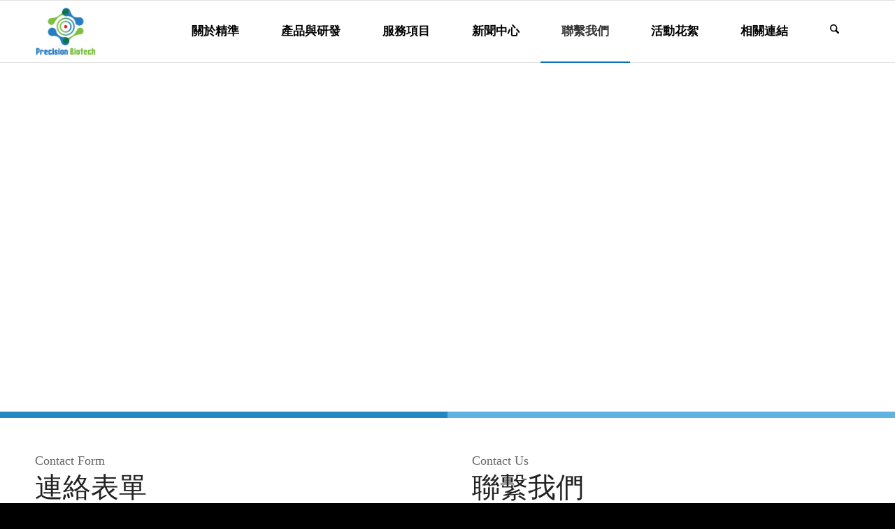

--- FILE ---
content_type: text/html; charset=UTF-8
request_url: https://precisionthera.com/contact/
body_size: 20913
content:
<!DOCTYPE html>
<html dir="ltr" lang="zh-TW"
	prefix="og: https://ogp.me/ns#"  class="html_stretched responsive av-preloader-disabled  html_header_top html_logo_left html_main_nav_header html_menu_right html_slim html_header_sticky html_header_shrinking html_mobile_menu_tablet html_header_searchicon html_content_align_center html_header_unstick_top_disabled html_header_stretch_disabled html_elegant-blog html_av-submenu-hidden html_av-submenu-display-click html_av-overlay-full html_av-submenu-clone html_entry_id_954 av-cookies-no-cookie-consent av-no-preview av-default-lightbox html_text_menu_active av-mobile-menu-switch-default">
<head>
<meta charset="UTF-8" />
<meta name="robots" content="index, follow" />


<!-- mobile setting -->
<meta name="viewport" content="width=device-width, initial-scale=1">

<!-- Scripts/CSS and wp_head hook -->
<title>聯繫我們 | 精準生技股份有限公司</title>
	<style>img:is([sizes="auto" i], [sizes^="auto," i]) { contain-intrinsic-size: 3000px 1500px }</style>
	
		<!-- All in One SEO 4.4.3 - aioseo.com -->
		<meta name="robots" content="max-image-preview:large" />
		<link rel="canonical" href="https://precisionthera.com/contact/" />
		<meta name="generator" content="All in One SEO (AIOSEO) 4.4.3" />
		<meta property="og:locale" content="zh_TW" />
		<meta property="og:site_name" content="精準生技股份有限公司 | 精準科技，迎向晨曦 Tech &amp; Life 癌症免疫治療的創新應用" />
		<meta property="og:type" content="article" />
		<meta property="og:title" content="聯繫我們 | 精準生技股份有限公司" />
		<meta property="og:url" content="https://precisionthera.com/contact/" />
		<meta property="article:published_time" content="2016-07-15T06:19:56+00:00" />
		<meta property="article:modified_time" content="2024-03-21T13:08:57+00:00" />
		<meta name="twitter:card" content="summary_large_image" />
		<meta name="twitter:title" content="聯繫我們 | 精準生技股份有限公司" />
		<script type="application/ld+json" class="aioseo-schema">
			{"@context":"https:\/\/schema.org","@graph":[{"@type":"BreadcrumbList","@id":"https:\/\/precisionthera.com\/contact\/#breadcrumblist","itemListElement":[{"@type":"ListItem","@id":"https:\/\/precisionthera.com\/#listItem","position":1,"item":{"@type":"WebPage","@id":"https:\/\/precisionthera.com\/","name":"\u4e3b\u9801","description":"\u7cbe\u6e96\u79d1\u6280\uff0c\u8fce\u5411\u6668\u66e6 Tech & Life \u764c\u75c7\u514d\u75ab\u6cbb\u7642\u7684\u5275\u65b0\u61c9\u7528","url":"https:\/\/precisionthera.com\/"},"nextItem":"https:\/\/precisionthera.com\/contact\/#listItem"},{"@type":"ListItem","@id":"https:\/\/precisionthera.com\/contact\/#listItem","position":2,"item":{"@type":"WebPage","@id":"https:\/\/precisionthera.com\/contact\/","name":"\u806f\u7e6b\u6211\u5011","url":"https:\/\/precisionthera.com\/contact\/"},"previousItem":"https:\/\/precisionthera.com\/#listItem"}]},{"@type":"Organization","@id":"https:\/\/precisionthera.com\/#organization","name":"\u7cbe\u6e96\u751f\u6280\u80a1\u4efd\u6709\u9650\u516c\u53f8","url":"https:\/\/precisionthera.com\/"},{"@type":"WebPage","@id":"https:\/\/precisionthera.com\/contact\/#webpage","url":"https:\/\/precisionthera.com\/contact\/","name":"\u806f\u7e6b\u6211\u5011 | \u7cbe\u6e96\u751f\u6280\u80a1\u4efd\u6709\u9650\u516c\u53f8","inLanguage":"zh-TW","isPartOf":{"@id":"https:\/\/precisionthera.com\/#website"},"breadcrumb":{"@id":"https:\/\/precisionthera.com\/contact\/#breadcrumblist"},"datePublished":"2016-07-15T06:19:56+08:00","dateModified":"2024-03-21T13:08:57+08:00"},{"@type":"WebSite","@id":"https:\/\/precisionthera.com\/#website","url":"https:\/\/precisionthera.com\/","name":"\u7cbe\u6e96\u751f\u6280\u80a1\u4efd\u6709\u9650\u516c\u53f8","description":"\u7cbe\u6e96\u79d1\u6280\uff0c\u8fce\u5411\u6668\u66e6 Tech & Life \u764c\u75c7\u514d\u75ab\u6cbb\u7642\u7684\u5275\u65b0\u61c9\u7528","inLanguage":"zh-TW","publisher":{"@id":"https:\/\/precisionthera.com\/#organization"}}]}
		</script>
		<!-- All in One SEO -->

<link rel='stylesheet' id='avia-grid-css' href='https://precisionthera.com/wp-content/themes/enfold/css/grid.css?ver=7.1.1' type='text/css' media='all' />
<link rel='stylesheet' id='avia-base-css' href='https://precisionthera.com/wp-content/themes/enfold/css/base.css?ver=7.1.1' type='text/css' media='all' />
<link rel='stylesheet' id='avia-layout-css' href='https://precisionthera.com/wp-content/themes/enfold/css/layout.css?ver=7.1.1' type='text/css' media='all' />
<link rel='stylesheet' id='avia-module-blog-css' href='https://precisionthera.com/wp-content/themes/enfold/config-templatebuilder/avia-shortcodes/blog/blog.css?ver=7.1.1' type='text/css' media='all' />
<link rel='stylesheet' id='avia-module-postslider-css' href='https://precisionthera.com/wp-content/themes/enfold/config-templatebuilder/avia-shortcodes/postslider/postslider.css?ver=7.1.1' type='text/css' media='all' />
<link rel='stylesheet' id='avia-module-button-css' href='https://precisionthera.com/wp-content/themes/enfold/config-templatebuilder/avia-shortcodes/buttons/buttons.css?ver=7.1.1' type='text/css' media='all' />
<link rel='stylesheet' id='avia-module-comments-css' href='https://precisionthera.com/wp-content/themes/enfold/config-templatebuilder/avia-shortcodes/comments/comments.css?ver=7.1.1' type='text/css' media='all' />
<link rel='stylesheet' id='avia-module-contact-css' href='https://precisionthera.com/wp-content/themes/enfold/config-templatebuilder/avia-shortcodes/contact/contact.css?ver=7.1.1' type='text/css' media='all' />
<link rel='stylesheet' id='avia-module-slideshow-css' href='https://precisionthera.com/wp-content/themes/enfold/config-templatebuilder/avia-shortcodes/slideshow/slideshow.css?ver=7.1.1' type='text/css' media='all' />
<link rel='stylesheet' id='avia-module-gallery-css' href='https://precisionthera.com/wp-content/themes/enfold/config-templatebuilder/avia-shortcodes/gallery/gallery.css?ver=7.1.1' type='text/css' media='all' />
<link rel='stylesheet' id='avia-module-maps-css' href='https://precisionthera.com/wp-content/themes/enfold/config-templatebuilder/avia-shortcodes/google_maps/google_maps.css?ver=7.1.1' type='text/css' media='all' />
<link rel='stylesheet' id='avia-module-gridrow-css' href='https://precisionthera.com/wp-content/themes/enfold/config-templatebuilder/avia-shortcodes/grid_row/grid_row.css?ver=7.1.1' type='text/css' media='all' />
<link rel='stylesheet' id='avia-module-heading-css' href='https://precisionthera.com/wp-content/themes/enfold/config-templatebuilder/avia-shortcodes/heading/heading.css?ver=7.1.1' type='text/css' media='all' />
<link rel='stylesheet' id='avia-module-rotator-css' href='https://precisionthera.com/wp-content/themes/enfold/config-templatebuilder/avia-shortcodes/headline_rotator/headline_rotator.css?ver=7.1.1' type='text/css' media='all' />
<link rel='stylesheet' id='avia-module-hr-css' href='https://precisionthera.com/wp-content/themes/enfold/config-templatebuilder/avia-shortcodes/hr/hr.css?ver=7.1.1' type='text/css' media='all' />
<link rel='stylesheet' id='avia-module-icon-css' href='https://precisionthera.com/wp-content/themes/enfold/config-templatebuilder/avia-shortcodes/icon/icon.css?ver=7.1.1' type='text/css' media='all' />
<link rel='stylesheet' id='avia-module-icongrid-css' href='https://precisionthera.com/wp-content/themes/enfold/config-templatebuilder/avia-shortcodes/icongrid/icongrid.css?ver=7.1.1' type='text/css' media='all' />
<link rel='stylesheet' id='avia-module-iconlist-css' href='https://precisionthera.com/wp-content/themes/enfold/config-templatebuilder/avia-shortcodes/iconlist/iconlist.css?ver=7.1.1' type='text/css' media='all' />
<link rel='stylesheet' id='avia-module-image-css' href='https://precisionthera.com/wp-content/themes/enfold/config-templatebuilder/avia-shortcodes/image/image.css?ver=7.1.1' type='text/css' media='all' />
<link rel='stylesheet' id='avia-module-hotspot-css' href='https://precisionthera.com/wp-content/themes/enfold/config-templatebuilder/avia-shortcodes/image_hotspots/image_hotspots.css?ver=7.1.1' type='text/css' media='all' />
<link rel='stylesheet' id='avia-module-slideshow-contentpartner-css' href='https://precisionthera.com/wp-content/themes/enfold/config-templatebuilder/avia-shortcodes/contentslider/contentslider.css?ver=7.1.1' type='text/css' media='all' />
<link rel='stylesheet' id='avia-module-magazine-css' href='https://precisionthera.com/wp-content/themes/enfold/config-templatebuilder/avia-shortcodes/magazine/magazine.css?ver=7.1.1' type='text/css' media='all' />
<link rel='stylesheet' id='avia-module-masonry-css' href='https://precisionthera.com/wp-content/themes/enfold/config-templatebuilder/avia-shortcodes/masonry_entries/masonry_entries.css?ver=7.1.1' type='text/css' media='all' />
<link rel='stylesheet' id='avia-siteloader-css' href='https://precisionthera.com/wp-content/themes/enfold/css/avia-snippet-site-preloader.css?ver=7.1.1' type='text/css' media='all' />
<link rel='stylesheet' id='avia-module-menu-css' href='https://precisionthera.com/wp-content/themes/enfold/config-templatebuilder/avia-shortcodes/menu/menu.css?ver=7.1.1' type='text/css' media='all' />
<link rel='stylesheet' id='avia-module-numbers-css' href='https://precisionthera.com/wp-content/themes/enfold/config-templatebuilder/avia-shortcodes/numbers/numbers.css?ver=7.1.1' type='text/css' media='all' />
<link rel='stylesheet' id='avia-module-slideshow-fullsize-css' href='https://precisionthera.com/wp-content/themes/enfold/config-templatebuilder/avia-shortcodes/slideshow_fullsize/slideshow_fullsize.css?ver=7.1.1' type='text/css' media='all' />
<link rel='stylesheet' id='avia-module-social-css' href='https://precisionthera.com/wp-content/themes/enfold/config-templatebuilder/avia-shortcodes/social_share/social_share.css?ver=7.1.1' type='text/css' media='all' />
<link rel='stylesheet' id='avia-module-tabs-css' href='https://precisionthera.com/wp-content/themes/enfold/config-templatebuilder/avia-shortcodes/tabs/tabs.css?ver=7.1.1' type='text/css' media='all' />
<link rel='stylesheet' id='avia-module-toggles-css' href='https://precisionthera.com/wp-content/themes/enfold/config-templatebuilder/avia-shortcodes/toggles/toggles.css?ver=7.1.1' type='text/css' media='all' />
<link rel='stylesheet' id='avia-module-video-css' href='https://precisionthera.com/wp-content/themes/enfold/config-templatebuilder/avia-shortcodes/video/video.css?ver=7.1.1' type='text/css' media='all' />
<link rel='stylesheet' id='wp-block-library-css' href='https://precisionthera.com/wp-includes/css/dist/block-library/style.min.css?ver=6.7.4' type='text/css' media='all' />
<style id='global-styles-inline-css' type='text/css'>
:root{--wp--preset--aspect-ratio--square: 1;--wp--preset--aspect-ratio--4-3: 4/3;--wp--preset--aspect-ratio--3-4: 3/4;--wp--preset--aspect-ratio--3-2: 3/2;--wp--preset--aspect-ratio--2-3: 2/3;--wp--preset--aspect-ratio--16-9: 16/9;--wp--preset--aspect-ratio--9-16: 9/16;--wp--preset--color--black: #000000;--wp--preset--color--cyan-bluish-gray: #abb8c3;--wp--preset--color--white: #ffffff;--wp--preset--color--pale-pink: #f78da7;--wp--preset--color--vivid-red: #cf2e2e;--wp--preset--color--luminous-vivid-orange: #ff6900;--wp--preset--color--luminous-vivid-amber: #fcb900;--wp--preset--color--light-green-cyan: #7bdcb5;--wp--preset--color--vivid-green-cyan: #00d084;--wp--preset--color--pale-cyan-blue: #8ed1fc;--wp--preset--color--vivid-cyan-blue: #0693e3;--wp--preset--color--vivid-purple: #9b51e0;--wp--preset--color--metallic-red: #b02b2c;--wp--preset--color--maximum-yellow-red: #edae44;--wp--preset--color--yellow-sun: #eeee22;--wp--preset--color--palm-leaf: #83a846;--wp--preset--color--aero: #7bb0e7;--wp--preset--color--old-lavender: #745f7e;--wp--preset--color--steel-teal: #5f8789;--wp--preset--color--raspberry-pink: #d65799;--wp--preset--color--medium-turquoise: #4ecac2;--wp--preset--gradient--vivid-cyan-blue-to-vivid-purple: linear-gradient(135deg,rgba(6,147,227,1) 0%,rgb(155,81,224) 100%);--wp--preset--gradient--light-green-cyan-to-vivid-green-cyan: linear-gradient(135deg,rgb(122,220,180) 0%,rgb(0,208,130) 100%);--wp--preset--gradient--luminous-vivid-amber-to-luminous-vivid-orange: linear-gradient(135deg,rgba(252,185,0,1) 0%,rgba(255,105,0,1) 100%);--wp--preset--gradient--luminous-vivid-orange-to-vivid-red: linear-gradient(135deg,rgba(255,105,0,1) 0%,rgb(207,46,46) 100%);--wp--preset--gradient--very-light-gray-to-cyan-bluish-gray: linear-gradient(135deg,rgb(238,238,238) 0%,rgb(169,184,195) 100%);--wp--preset--gradient--cool-to-warm-spectrum: linear-gradient(135deg,rgb(74,234,220) 0%,rgb(151,120,209) 20%,rgb(207,42,186) 40%,rgb(238,44,130) 60%,rgb(251,105,98) 80%,rgb(254,248,76) 100%);--wp--preset--gradient--blush-light-purple: linear-gradient(135deg,rgb(255,206,236) 0%,rgb(152,150,240) 100%);--wp--preset--gradient--blush-bordeaux: linear-gradient(135deg,rgb(254,205,165) 0%,rgb(254,45,45) 50%,rgb(107,0,62) 100%);--wp--preset--gradient--luminous-dusk: linear-gradient(135deg,rgb(255,203,112) 0%,rgb(199,81,192) 50%,rgb(65,88,208) 100%);--wp--preset--gradient--pale-ocean: linear-gradient(135deg,rgb(255,245,203) 0%,rgb(182,227,212) 50%,rgb(51,167,181) 100%);--wp--preset--gradient--electric-grass: linear-gradient(135deg,rgb(202,248,128) 0%,rgb(113,206,126) 100%);--wp--preset--gradient--midnight: linear-gradient(135deg,rgb(2,3,129) 0%,rgb(40,116,252) 100%);--wp--preset--font-size--small: 1rem;--wp--preset--font-size--medium: 1.125rem;--wp--preset--font-size--large: 1.75rem;--wp--preset--font-size--x-large: clamp(1.75rem, 3vw, 2.25rem);--wp--preset--spacing--20: 0.44rem;--wp--preset--spacing--30: 0.67rem;--wp--preset--spacing--40: 1rem;--wp--preset--spacing--50: 1.5rem;--wp--preset--spacing--60: 2.25rem;--wp--preset--spacing--70: 3.38rem;--wp--preset--spacing--80: 5.06rem;--wp--preset--shadow--natural: 6px 6px 9px rgba(0, 0, 0, 0.2);--wp--preset--shadow--deep: 12px 12px 50px rgba(0, 0, 0, 0.4);--wp--preset--shadow--sharp: 6px 6px 0px rgba(0, 0, 0, 0.2);--wp--preset--shadow--outlined: 6px 6px 0px -3px rgba(255, 255, 255, 1), 6px 6px rgba(0, 0, 0, 1);--wp--preset--shadow--crisp: 6px 6px 0px rgba(0, 0, 0, 1);}:root { --wp--style--global--content-size: 800px;--wp--style--global--wide-size: 1130px; }:where(body) { margin: 0; }.wp-site-blocks > .alignleft { float: left; margin-right: 2em; }.wp-site-blocks > .alignright { float: right; margin-left: 2em; }.wp-site-blocks > .aligncenter { justify-content: center; margin-left: auto; margin-right: auto; }:where(.is-layout-flex){gap: 0.5em;}:where(.is-layout-grid){gap: 0.5em;}.is-layout-flow > .alignleft{float: left;margin-inline-start: 0;margin-inline-end: 2em;}.is-layout-flow > .alignright{float: right;margin-inline-start: 2em;margin-inline-end: 0;}.is-layout-flow > .aligncenter{margin-left: auto !important;margin-right: auto !important;}.is-layout-constrained > .alignleft{float: left;margin-inline-start: 0;margin-inline-end: 2em;}.is-layout-constrained > .alignright{float: right;margin-inline-start: 2em;margin-inline-end: 0;}.is-layout-constrained > .aligncenter{margin-left: auto !important;margin-right: auto !important;}.is-layout-constrained > :where(:not(.alignleft):not(.alignright):not(.alignfull)){max-width: var(--wp--style--global--content-size);margin-left: auto !important;margin-right: auto !important;}.is-layout-constrained > .alignwide{max-width: var(--wp--style--global--wide-size);}body .is-layout-flex{display: flex;}.is-layout-flex{flex-wrap: wrap;align-items: center;}.is-layout-flex > :is(*, div){margin: 0;}body .is-layout-grid{display: grid;}.is-layout-grid > :is(*, div){margin: 0;}body{padding-top: 0px;padding-right: 0px;padding-bottom: 0px;padding-left: 0px;}a:where(:not(.wp-element-button)){text-decoration: underline;}:root :where(.wp-element-button, .wp-block-button__link){background-color: #32373c;border-width: 0;color: #fff;font-family: inherit;font-size: inherit;line-height: inherit;padding: calc(0.667em + 2px) calc(1.333em + 2px);text-decoration: none;}.has-black-color{color: var(--wp--preset--color--black) !important;}.has-cyan-bluish-gray-color{color: var(--wp--preset--color--cyan-bluish-gray) !important;}.has-white-color{color: var(--wp--preset--color--white) !important;}.has-pale-pink-color{color: var(--wp--preset--color--pale-pink) !important;}.has-vivid-red-color{color: var(--wp--preset--color--vivid-red) !important;}.has-luminous-vivid-orange-color{color: var(--wp--preset--color--luminous-vivid-orange) !important;}.has-luminous-vivid-amber-color{color: var(--wp--preset--color--luminous-vivid-amber) !important;}.has-light-green-cyan-color{color: var(--wp--preset--color--light-green-cyan) !important;}.has-vivid-green-cyan-color{color: var(--wp--preset--color--vivid-green-cyan) !important;}.has-pale-cyan-blue-color{color: var(--wp--preset--color--pale-cyan-blue) !important;}.has-vivid-cyan-blue-color{color: var(--wp--preset--color--vivid-cyan-blue) !important;}.has-vivid-purple-color{color: var(--wp--preset--color--vivid-purple) !important;}.has-metallic-red-color{color: var(--wp--preset--color--metallic-red) !important;}.has-maximum-yellow-red-color{color: var(--wp--preset--color--maximum-yellow-red) !important;}.has-yellow-sun-color{color: var(--wp--preset--color--yellow-sun) !important;}.has-palm-leaf-color{color: var(--wp--preset--color--palm-leaf) !important;}.has-aero-color{color: var(--wp--preset--color--aero) !important;}.has-old-lavender-color{color: var(--wp--preset--color--old-lavender) !important;}.has-steel-teal-color{color: var(--wp--preset--color--steel-teal) !important;}.has-raspberry-pink-color{color: var(--wp--preset--color--raspberry-pink) !important;}.has-medium-turquoise-color{color: var(--wp--preset--color--medium-turquoise) !important;}.has-black-background-color{background-color: var(--wp--preset--color--black) !important;}.has-cyan-bluish-gray-background-color{background-color: var(--wp--preset--color--cyan-bluish-gray) !important;}.has-white-background-color{background-color: var(--wp--preset--color--white) !important;}.has-pale-pink-background-color{background-color: var(--wp--preset--color--pale-pink) !important;}.has-vivid-red-background-color{background-color: var(--wp--preset--color--vivid-red) !important;}.has-luminous-vivid-orange-background-color{background-color: var(--wp--preset--color--luminous-vivid-orange) !important;}.has-luminous-vivid-amber-background-color{background-color: var(--wp--preset--color--luminous-vivid-amber) !important;}.has-light-green-cyan-background-color{background-color: var(--wp--preset--color--light-green-cyan) !important;}.has-vivid-green-cyan-background-color{background-color: var(--wp--preset--color--vivid-green-cyan) !important;}.has-pale-cyan-blue-background-color{background-color: var(--wp--preset--color--pale-cyan-blue) !important;}.has-vivid-cyan-blue-background-color{background-color: var(--wp--preset--color--vivid-cyan-blue) !important;}.has-vivid-purple-background-color{background-color: var(--wp--preset--color--vivid-purple) !important;}.has-metallic-red-background-color{background-color: var(--wp--preset--color--metallic-red) !important;}.has-maximum-yellow-red-background-color{background-color: var(--wp--preset--color--maximum-yellow-red) !important;}.has-yellow-sun-background-color{background-color: var(--wp--preset--color--yellow-sun) !important;}.has-palm-leaf-background-color{background-color: var(--wp--preset--color--palm-leaf) !important;}.has-aero-background-color{background-color: var(--wp--preset--color--aero) !important;}.has-old-lavender-background-color{background-color: var(--wp--preset--color--old-lavender) !important;}.has-steel-teal-background-color{background-color: var(--wp--preset--color--steel-teal) !important;}.has-raspberry-pink-background-color{background-color: var(--wp--preset--color--raspberry-pink) !important;}.has-medium-turquoise-background-color{background-color: var(--wp--preset--color--medium-turquoise) !important;}.has-black-border-color{border-color: var(--wp--preset--color--black) !important;}.has-cyan-bluish-gray-border-color{border-color: var(--wp--preset--color--cyan-bluish-gray) !important;}.has-white-border-color{border-color: var(--wp--preset--color--white) !important;}.has-pale-pink-border-color{border-color: var(--wp--preset--color--pale-pink) !important;}.has-vivid-red-border-color{border-color: var(--wp--preset--color--vivid-red) !important;}.has-luminous-vivid-orange-border-color{border-color: var(--wp--preset--color--luminous-vivid-orange) !important;}.has-luminous-vivid-amber-border-color{border-color: var(--wp--preset--color--luminous-vivid-amber) !important;}.has-light-green-cyan-border-color{border-color: var(--wp--preset--color--light-green-cyan) !important;}.has-vivid-green-cyan-border-color{border-color: var(--wp--preset--color--vivid-green-cyan) !important;}.has-pale-cyan-blue-border-color{border-color: var(--wp--preset--color--pale-cyan-blue) !important;}.has-vivid-cyan-blue-border-color{border-color: var(--wp--preset--color--vivid-cyan-blue) !important;}.has-vivid-purple-border-color{border-color: var(--wp--preset--color--vivid-purple) !important;}.has-metallic-red-border-color{border-color: var(--wp--preset--color--metallic-red) !important;}.has-maximum-yellow-red-border-color{border-color: var(--wp--preset--color--maximum-yellow-red) !important;}.has-yellow-sun-border-color{border-color: var(--wp--preset--color--yellow-sun) !important;}.has-palm-leaf-border-color{border-color: var(--wp--preset--color--palm-leaf) !important;}.has-aero-border-color{border-color: var(--wp--preset--color--aero) !important;}.has-old-lavender-border-color{border-color: var(--wp--preset--color--old-lavender) !important;}.has-steel-teal-border-color{border-color: var(--wp--preset--color--steel-teal) !important;}.has-raspberry-pink-border-color{border-color: var(--wp--preset--color--raspberry-pink) !important;}.has-medium-turquoise-border-color{border-color: var(--wp--preset--color--medium-turquoise) !important;}.has-vivid-cyan-blue-to-vivid-purple-gradient-background{background: var(--wp--preset--gradient--vivid-cyan-blue-to-vivid-purple) !important;}.has-light-green-cyan-to-vivid-green-cyan-gradient-background{background: var(--wp--preset--gradient--light-green-cyan-to-vivid-green-cyan) !important;}.has-luminous-vivid-amber-to-luminous-vivid-orange-gradient-background{background: var(--wp--preset--gradient--luminous-vivid-amber-to-luminous-vivid-orange) !important;}.has-luminous-vivid-orange-to-vivid-red-gradient-background{background: var(--wp--preset--gradient--luminous-vivid-orange-to-vivid-red) !important;}.has-very-light-gray-to-cyan-bluish-gray-gradient-background{background: var(--wp--preset--gradient--very-light-gray-to-cyan-bluish-gray) !important;}.has-cool-to-warm-spectrum-gradient-background{background: var(--wp--preset--gradient--cool-to-warm-spectrum) !important;}.has-blush-light-purple-gradient-background{background: var(--wp--preset--gradient--blush-light-purple) !important;}.has-blush-bordeaux-gradient-background{background: var(--wp--preset--gradient--blush-bordeaux) !important;}.has-luminous-dusk-gradient-background{background: var(--wp--preset--gradient--luminous-dusk) !important;}.has-pale-ocean-gradient-background{background: var(--wp--preset--gradient--pale-ocean) !important;}.has-electric-grass-gradient-background{background: var(--wp--preset--gradient--electric-grass) !important;}.has-midnight-gradient-background{background: var(--wp--preset--gradient--midnight) !important;}.has-small-font-size{font-size: var(--wp--preset--font-size--small) !important;}.has-medium-font-size{font-size: var(--wp--preset--font-size--medium) !important;}.has-large-font-size{font-size: var(--wp--preset--font-size--large) !important;}.has-x-large-font-size{font-size: var(--wp--preset--font-size--x-large) !important;}
:where(.wp-block-post-template.is-layout-flex){gap: 1.25em;}:where(.wp-block-post-template.is-layout-grid){gap: 1.25em;}
:where(.wp-block-columns.is-layout-flex){gap: 2em;}:where(.wp-block-columns.is-layout-grid){gap: 2em;}
:root :where(.wp-block-pullquote){font-size: 1.5em;line-height: 1.6;}
</style>
<link rel='stylesheet' id='contact-form-7-css' href='https://precisionthera.com/wp-content/plugins/contact-form-7/includes/css/styles.css?ver=5.8' type='text/css' media='all' />
<link rel='stylesheet' id='image-sizes-css' href='https://precisionthera.com/wp-content/plugins/image-sizes/assets/css/front.min.css?ver=4.0.5' type='text/css' media='all' />
<link rel='stylesheet' id='avia-scs-css' href='https://precisionthera.com/wp-content/themes/enfold/css/shortcodes.css?ver=7.1.1' type='text/css' media='all' />
<link rel='stylesheet' id='avia-fold-unfold-css' href='https://precisionthera.com/wp-content/themes/enfold/css/avia-snippet-fold-unfold.css?ver=7.1.1' type='text/css' media='all' />
<link rel='stylesheet' id='avia-popup-css-css' href='https://precisionthera.com/wp-content/themes/enfold/js/aviapopup/magnific-popup.min.css?ver=7.1.1' type='text/css' media='screen' />
<link rel='stylesheet' id='avia-lightbox-css' href='https://precisionthera.com/wp-content/themes/enfold/css/avia-snippet-lightbox.css?ver=7.1.1' type='text/css' media='screen' />
<link rel='stylesheet' id='avia-dynamic-css' href='https://precisionthera.com/wp-content/uploads/dynamic_avia/enfold.css?ver=68dc37d611fec' type='text/css' media='all' />
<link rel='stylesheet' id='avia-custom-css' href='https://precisionthera.com/wp-content/themes/enfold/css/custom.css?ver=7.1.1' type='text/css' media='all' />
<link rel='stylesheet' id='avia-single-post-954-css' href='https://precisionthera.com/wp-content/uploads/dynamic_avia/avia_posts_css/post-954.css?ver=ver-1759264360' type='text/css' media='all' />
<script type="text/javascript" src="https://precisionthera.com/wp-content/themes/enfold/js/avia-js.js?ver=7.1.1" id="avia-js-js"></script>
<script type="text/javascript" src="https://precisionthera.com/wp-content/themes/enfold/js/avia-compat.js?ver=7.1.1" id="avia-compat-js"></script>
<link rel="https://api.w.org/" href="https://precisionthera.com/wp-json/" /><link rel="alternate" title="JSON" type="application/json" href="https://precisionthera.com/wp-json/wp/v2/pages/954" /><meta name="generator" content="WordPress 6.7.4" />
<link rel='shortlink' href='https://precisionthera.com/?p=954' />
<link rel="alternate" title="oEmbed (JSON)" type="application/json+oembed" href="https://precisionthera.com/wp-json/oembed/1.0/embed?url=https%3A%2F%2Fprecisionthera.com%2Fcontact%2F" />
<link rel="alternate" title="oEmbed (XML)" type="text/xml+oembed" href="https://precisionthera.com/wp-json/oembed/1.0/embed?url=https%3A%2F%2Fprecisionthera.com%2Fcontact%2F&#038;format=xml" />
<script type="text/javascript">
<!--
/******************************************************************************
***   COPY PROTECTED BY http://chetangole.com/blog/wp-copyprotect/   version 3.1.0 ****
******************************************************************************/
var message="本站禁止拷貝";
function clickIE4(){
if (event.button==2){
alert(message);
return false;
}
}

function clickNS4(e){
if (document.layers||document.getElementById&&!document.all){
if (e.which==2||e.which==3){
alert(message);
return false;
}
}
}

if (document.layers){
document.captureEvents(Event.MOUSEDOWN);
document.onmousedown=clickNS4;
}
else if (document.all&&!document.getElementById){
document.onmousedown=clickIE4;
}
document.oncontextmenu=new Function("alert(message);return false")
// --> 
</script>

<script type="text/javascript">
/******************************************************************************
***   COPY PROTECTED BY http://chetangole.com/blog/wp-copyprotect/   version 3.1.0 ****
******************************************************************************/
function disableSelection(target){
if (typeof target.onselectstart!="undefined") //For IE 
	target.onselectstart=function(){return false}
else if (typeof target.style.MozUserSelect!="undefined") //For Firefox
	target.style.MozUserSelect="none"
else //All other route (For Opera)
	target.onmousedown=function(){return false}
target.style.cursor = "default"
}
</script>

<link rel="icon" href="/wp-content/uploads/2018/08/1534999754-483aaee3b0208a3146e962d92b8b8f4d.png" type="image/png">
<!--[if lt IE 9]><script src="https://precisionthera.com/wp-content/themes/enfold/js/html5shiv.js"></script><![endif]--><link rel="profile" href="https://gmpg.org/xfn/11" />
<link rel="alternate" type="application/rss+xml" title="精準生技股份有限公司 RSS2 Feed" href="https://precisionthera.com/feed/" />
<link rel="pingback" href="https://precisionthera.com/xmlrpc.php" />
<style type="text/css">
		@font-face {font-family: 'entypo-fontello-enfold'; font-weight: normal; font-style: normal; font-display: auto;
		src: url('https://precisionthera.com/wp-content/themes/enfold/config-templatebuilder/avia-template-builder/assets/fonts/entypo-fontello-enfold/entypo-fontello-enfold.woff2') format('woff2'),
		url('https://precisionthera.com/wp-content/themes/enfold/config-templatebuilder/avia-template-builder/assets/fonts/entypo-fontello-enfold/entypo-fontello-enfold.woff') format('woff'),
		url('https://precisionthera.com/wp-content/themes/enfold/config-templatebuilder/avia-template-builder/assets/fonts/entypo-fontello-enfold/entypo-fontello-enfold.ttf') format('truetype'),
		url('https://precisionthera.com/wp-content/themes/enfold/config-templatebuilder/avia-template-builder/assets/fonts/entypo-fontello-enfold/entypo-fontello-enfold.svg#entypo-fontello-enfold') format('svg'),
		url('https://precisionthera.com/wp-content/themes/enfold/config-templatebuilder/avia-template-builder/assets/fonts/entypo-fontello-enfold/entypo-fontello-enfold.eot'),
		url('https://precisionthera.com/wp-content/themes/enfold/config-templatebuilder/avia-template-builder/assets/fonts/entypo-fontello-enfold/entypo-fontello-enfold.eot?#iefix') format('embedded-opentype');
		}

		#top .avia-font-entypo-fontello-enfold, body .avia-font-entypo-fontello-enfold, html body [data-av_iconfont='entypo-fontello-enfold']:before{ font-family: 'entypo-fontello-enfold'; }
		
		@font-face {font-family: 'entypo-fontello'; font-weight: normal; font-style: normal; font-display: auto;
		src: url('https://precisionthera.com/wp-content/themes/enfold/config-templatebuilder/avia-template-builder/assets/fonts/entypo-fontello/entypo-fontello.woff2') format('woff2'),
		url('https://precisionthera.com/wp-content/themes/enfold/config-templatebuilder/avia-template-builder/assets/fonts/entypo-fontello/entypo-fontello.woff') format('woff'),
		url('https://precisionthera.com/wp-content/themes/enfold/config-templatebuilder/avia-template-builder/assets/fonts/entypo-fontello/entypo-fontello.ttf') format('truetype'),
		url('https://precisionthera.com/wp-content/themes/enfold/config-templatebuilder/avia-template-builder/assets/fonts/entypo-fontello/entypo-fontello.svg#entypo-fontello') format('svg'),
		url('https://precisionthera.com/wp-content/themes/enfold/config-templatebuilder/avia-template-builder/assets/fonts/entypo-fontello/entypo-fontello.eot'),
		url('https://precisionthera.com/wp-content/themes/enfold/config-templatebuilder/avia-template-builder/assets/fonts/entypo-fontello/entypo-fontello.eot?#iefix') format('embedded-opentype');
		}

		#top .avia-font-entypo-fontello, body .avia-font-entypo-fontello, html body [data-av_iconfont='entypo-fontello']:before{ font-family: 'entypo-fontello'; }
		</style>

<!--
Debugging Info for Theme support: 

Theme: Enfold
Version: 7.1.1
Installed: enfold
AviaFramework Version: 5.6
AviaBuilder Version: 6.0
aviaElementManager Version: 1.0.1
ML:512-PU:32-PLA:23
WP:6.7.4
Compress: CSS:disabled - JS:disabled
Updates: enabled - deprecated Envato API - register Envato Token
PLAu:20
-->
</head>

<body id="top" class="page-template-default page page-id-954 stretched rtl_columns av-curtain-numeric open_sans  post-type-page" itemscope="itemscope" itemtype="https://schema.org/WebPage" >

	
	<div id='wrap_all'>

	
<header id='header' class='all_colors header_color light_bg_color  av_header_top av_logo_left av_main_nav_header av_menu_right av_slim av_header_sticky av_header_shrinking av_header_stretch_disabled av_mobile_menu_tablet av_header_searchicon av_header_unstick_top_disabled av_bottom_nav_disabled  av_header_border_disabled' aria-label="Header" data-av_shrink_factor='50' role="banner" itemscope="itemscope" itemtype="https://schema.org/WPHeader" >

		<div  id='header_main' class='container_wrap container_wrap_logo'>

        <div class='container av-logo-container'><div class='inner-container'><span class='logo avia-standard-logo'><a href='https://precisionthera.com/' class='' aria-label='精準生技股份有限公司' ><img src="/wp-content/uploads/2018/05/Precision_LOGO.png" height="100" width="300" alt='精準生技股份有限公司' title='' /></a></span><nav class='main_menu' data-selectname='Select a page'  role="navigation" itemscope="itemscope" itemtype="https://schema.org/SiteNavigationElement" ><div class="avia-menu av-main-nav-wrap"><ul role="menu" class="menu av-main-nav" id="avia-menu"><li role="menuitem" id="menu-item-1816" class="menu-item menu-item-type-post_type menu-item-object-page menu-item-has-children menu-item-top-level menu-item-top-level-1"><a href="https://precisionthera.com/home/aboutus/" itemprop="url" tabindex="0"><span class="avia-bullet"></span><span class="avia-menu-text">關於精準</span><span class="avia-menu-fx"><span class="avia-arrow-wrap"><span class="avia-arrow"></span></span></span></a>


<ul class="sub-menu">
	<li role="menuitem" id="menu-item-1810" class="menu-item menu-item-type-post_type menu-item-object-page"><a href="https://precisionthera.com/home/aboutus/info/" itemprop="url" tabindex="0"><span class="avia-bullet"></span><span class="avia-menu-text">公司簡介</span></a></li>
	<li role="menuitem" id="menu-item-2301" class="menu-item menu-item-type-post_type menu-item-object-page"><a href="https://precisionthera.com/home/aboutus/%e7%b6%93%e7%87%9f%e5%9c%98%e9%9a%8a/" itemprop="url" tabindex="0"><span class="avia-bullet"></span><span class="avia-menu-text">經營團隊</span></a></li>
	<li role="menuitem" id="menu-item-8127" class="menu-item menu-item-type-post_type menu-item-object-page"><a href="https://precisionthera.com/home/aboutus/%e9%87%8c%e7%a8%8b%e7%a2%91/" itemprop="url" tabindex="0"><span class="avia-bullet"></span><span class="avia-menu-text">里程碑</span></a></li>
	<li role="menuitem" id="menu-item-1811" class="menu-item menu-item-type-post_type menu-item-object-page"><a href="https://precisionthera.com/home/aboutus/team/" itemprop="url" tabindex="0"><span class="avia-bullet"></span><span class="avia-menu-text">組織結構</span></a></li>
	<li role="menuitem" id="menu-item-2338" class="menu-item menu-item-type-post_type menu-item-object-page"><a href="https://precisionthera.com/home/aboutus/%e9%a1%a7%e5%95%8f%e7%be%a4/" itemprop="url" tabindex="0"><span class="avia-bullet"></span><span class="avia-menu-text">顧問群</span></a></li>
	<li role="menuitem" id="menu-item-1817" class="menu-item menu-item-type-post_type menu-item-object-page"><a href="https://precisionthera.com/home/aboutus/careers/" itemprop="url" tabindex="0"><span class="avia-bullet"></span><span class="avia-menu-text">加入我們</span></a></li>
</ul>
</li>
<li role="menuitem" id="menu-item-1815" class="menu-item menu-item-type-post_type menu-item-object-page menu-item-has-children menu-item-top-level menu-item-top-level-2"><a href="https://precisionthera.com/departments/" itemprop="url" tabindex="0"><span class="avia-bullet"></span><span class="avia-menu-text">產品與研發</span><span class="avia-menu-fx"><span class="avia-arrow-wrap"><span class="avia-arrow"></span></span></span></a>


<ul class="sub-menu">
	<li role="menuitem" id="menu-item-1824" class="menu-item menu-item-type-post_type menu-item-object-page"><a href="https://precisionthera.com/departments/%e5%85%8d%e7%96%ab%e7%b4%b0%e8%83%9e%e8%a3%bd%e5%8a%91%e8%87%a8%e5%ba%8a%e9%96%8b%e7%99%bc/" itemprop="url" tabindex="0"><span class="avia-bullet"></span><span class="avia-menu-text">免疫細胞製劑臨床開發</span></a></li>
	<li role="menuitem" id="menu-item-1823" class="menu-item menu-item-type-post_type menu-item-object-page"><a href="https://precisionthera.com/departments/%e5%85%8d%e7%96%ab%e7%b4%b0%e8%83%9e%e8%a3%bd%e5%8a%91/" itemprop="url" tabindex="0"><span class="avia-bullet"></span><span class="avia-menu-text">免疫細胞製劑</span></a></li>
	<li role="menuitem" id="menu-item-1826" class="menu-item menu-item-type-post_type menu-item-object-page"><a href="https://precisionthera.com/departments/%e8%87%a8%e5%ba%8a%e8%a9%a6%e9%a9%97/" itemprop="url" tabindex="0"><span class="avia-bullet"></span><span class="avia-menu-text">臨床試驗</span></a></li>
	<li role="menuitem" id="menu-item-1822" class="menu-item menu-item-type-post_type menu-item-object-page"><a href="https://precisionthera.com/departments/%e7%a0%94%e7%99%bc%e9%80%b2%e5%b1%95/" itemprop="url" tabindex="0"><span class="avia-bullet"></span><span class="avia-menu-text">研發進展</span></a></li>
	<li role="menuitem" id="menu-item-1825" class="menu-item menu-item-type-post_type menu-item-object-page"><a href="https://precisionthera.com/departments/%e5%85%b6%e4%bb%96%e6%87%89%e7%94%a8/" itemprop="url" tabindex="0"><span class="avia-bullet"></span><span class="avia-menu-text">其他應用</span></a></li>
	<li role="menuitem" id="menu-item-5268" class="menu-item menu-item-type-post_type menu-item-object-page"><a href="https://precisionthera.com/departments/%e4%ba%ba%e9%ab%94%e8%a9%a6%e9%a9%97%e6%8b%9b%e5%8b%9f/" itemprop="url" tabindex="0"><span class="avia-bullet"></span><span class="avia-menu-text">人體試驗招募</span></a></li>
</ul>
</li>
<li role="menuitem" id="menu-item-1813" class="menu-item menu-item-type-post_type menu-item-object-page menu-item-has-children menu-item-top-level menu-item-top-level-3"><a href="https://precisionthera.com/services/" itemprop="url" tabindex="0"><span class="avia-bullet"></span><span class="avia-menu-text">服務項目</span><span class="avia-menu-fx"><span class="avia-arrow-wrap"><span class="avia-arrow"></span></span></span></a>


<ul class="sub-menu">
	<li role="menuitem" id="menu-item-1818" class="menu-item menu-item-type-post_type menu-item-object-page"><a href="https://precisionthera.com/services/%e5%85%8d%e7%96%ab%e7%b4%b0%e8%83%9e%e8%a3%bd%e5%8a%91%e7%94%a2%e5%93%81/" itemprop="url" tabindex="0"><span class="avia-bullet"></span><span class="avia-menu-text">CIK特管法執行及服務醫院、醫師</span></a></li>
	<li role="menuitem" id="menu-item-1819" class="menu-item menu-item-type-post_type menu-item-object-page"><a href="https://precisionthera.com/services/%e5%85%8d%e7%96%ab%e7%b4%b0%e8%83%9e%e8%a3%bd%e5%8a%91%e8%a3%bd%e7%a8%8b%e9%96%8b%e7%99%bc%e8%88%87%e5%88%86%e6%9e%90/" itemprop="url" tabindex="0"><span class="avia-bullet"></span><span class="avia-menu-text">免疫細胞製劑製程開發與分析</span></a></li>
	<li role="menuitem" id="menu-item-1820" class="menu-item menu-item-type-post_type menu-item-object-page"><a href="https://precisionthera.com/services/%e7%b4%b0%e8%83%9e%e8%a3%bd%e5%8a%91%e8%87%a8%e5%ba%8a%e8%a8%88%e7%95%ab%e7%94%b3%e8%ab%8b%e8%88%87%e5%9f%b7%e8%a1%8c/" itemprop="url" tabindex="0"><span class="avia-bullet"></span><span class="avia-menu-text">細胞製劑臨床計畫申請與執行</span></a></li>
	<li role="menuitem" id="menu-item-1821" class="menu-item menu-item-type-post_type menu-item-object-page"><a href="https://precisionthera.com/services/%e8%bc%94%e5%b0%8e%e7%ac%a6%e5%90%88gtp%e8%a6%8f%e7%af%84%e7%b4%b0%e8%83%9e%e8%a3%bd%e5%8a%91%e7%94%9f%e7%94%a2/" itemprop="url" tabindex="0"><span class="avia-bullet"></span><span class="avia-menu-text">輔導符合GTP規範細胞製劑生產</span></a></li>
	<li role="menuitem" id="menu-item-5278" class="menu-item menu-item-type-post_type menu-item-object-page"><a href="https://precisionthera.com/services/%e4%bb%a3%e8%be%a6%e6%9f%a5%e9%a9%97%e7%99%bb%e8%a8%98%e4%ba%8b%e9%a0%85/" itemprop="url" tabindex="0"><span class="avia-bullet"></span><span class="avia-menu-text">代辦查驗登記事項</span></a></li>
	<li role="menuitem" id="menu-item-9575" class="menu-item menu-item-type-post_type menu-item-object-page"><a href="https://precisionthera.com/services/%e5%a4%96%e6%b3%8c%e9%ab%94%e7%b3%bb%e5%88%97%e7%94%a2%e5%93%81/" itemprop="url" tabindex="0"><span class="avia-bullet"></span><span class="avia-menu-text">項目</span></a></li>
	<li role="menuitem" id="menu-item-11058" class="menu-item menu-item-type-post_type menu-item-object-page"><a href="https://precisionthera.com/services/%e7%84%a1%e8%8f%8c-%e9%bb%b4%e6%bc%bf%e8%8f%8c-%e5%85%a7%e6%af%92%e7%b4%a0%e6%aa%a2%e6%b8%ac%e9%a0%85%e7%9b%ae/" itemprop="url" tabindex="0"><span class="avia-bullet"></span><span class="avia-menu-text">無菌.黴漿菌.內毒素檢測項目</span></a></li>
</ul>
</li>
<li role="menuitem" id="menu-item-1814" class="menu-item menu-item-type-post_type menu-item-object-page menu-item-has-children menu-item-top-level menu-item-top-level-4"><a href="https://precisionthera.com/news/" itemprop="url" tabindex="0"><span class="avia-bullet"></span><span class="avia-menu-text">新聞中心</span><span class="avia-menu-fx"><span class="avia-arrow-wrap"><span class="avia-arrow"></span></span></span></a>


<ul class="sub-menu">
	<li role="menuitem" id="menu-item-2661" class="menu-item menu-item-type-post_type menu-item-object-page"><a href="https://precisionthera.com/news/%e5%85%ac%e5%8f%b8%e6%b6%88%e6%81%af/" itemprop="url" tabindex="0"><span class="avia-bullet"></span><span class="avia-menu-text">公司消息</span></a></li>
	<li role="menuitem" id="menu-item-2677" class="menu-item menu-item-type-post_type menu-item-object-page"><a href="https://precisionthera.com/news/%e7%b4%b0%e8%83%9e%e6%b2%bb%e7%99%82%e6%b3%95%e8%a6%8f%e5%b0%88%e5%8d%80/" itemprop="url" tabindex="0"><span class="avia-bullet"></span><span class="avia-menu-text">細胞治療法規專區</span></a></li>
	<li role="menuitem" id="menu-item-2674" class="menu-item menu-item-type-post_type menu-item-object-page"><a href="https://precisionthera.com/news/%e5%85%8d%e7%96%ab%e5%b0%8f%e6%95%99%e5%ae%a4/" itemprop="url" tabindex="0"><span class="avia-bullet"></span><span class="avia-menu-text">免疫小教室</span></a></li>
	<li role="menuitem" id="menu-item-2675" class="menu-item menu-item-type-post_type menu-item-object-page"><a href="https://precisionthera.com/news/%e7%94%9f%e6%8a%80%e6%96%b0%e7%9f%a5/" itemprop="url" tabindex="0"><span class="avia-bullet"></span><span class="avia-menu-text">生技新知</span></a></li>
</ul>
</li>
<li role="menuitem" id="menu-item-1812" class="menu-item menu-item-type-post_type menu-item-object-page current-menu-item page_item page-item-954 current_page_item menu-item-top-level menu-item-top-level-5"><a href="https://precisionthera.com/contact/" itemprop="url" tabindex="0"><span class="avia-bullet"></span><span class="avia-menu-text">聯繫我們</span><span class="avia-menu-fx"><span class="avia-arrow-wrap"><span class="avia-arrow"></span></span></span></a></li>
<li role="menuitem" id="menu-item-2998" class="menu-item menu-item-type-post_type menu-item-object-page menu-item-has-children menu-item-top-level menu-item-top-level-6"><a href="https://precisionthera.com/%e6%b4%bb%e5%8b%95%e8%8a%b1%e7%b5%ae/" itemprop="url" tabindex="0"><span class="avia-bullet"></span><span class="avia-menu-text">活動花絮</span><span class="avia-menu-fx"><span class="avia-arrow-wrap"><span class="avia-arrow"></span></span></span></a>


<ul class="sub-menu">
	<li role="menuitem" id="menu-item-5270" class="menu-item menu-item-type-post_type menu-item-object-page"><a href="https://precisionthera.com/%e6%b4%bb%e5%8b%95%e8%8a%b1%e7%b5%ae/%e5%9c%98%e9%9a%8a%e5%90%88%e7%85%a7/" itemprop="url" tabindex="0"><span class="avia-bullet"></span><span class="avia-menu-text">團隊合照</span></a></li>
	<li role="menuitem" id="menu-item-5271" class="menu-item menu-item-type-post_type menu-item-object-page"><a href="https://precisionthera.com/%e6%b4%bb%e5%8b%95%e8%8a%b1%e7%b5%ae/%e7%b2%be%e6%ba%96%e7%9b%b8%e9%97%9c/" itemprop="url" tabindex="0"><span class="avia-bullet"></span><span class="avia-menu-text">精準相關</span></a></li>
	<li role="menuitem" id="menu-item-5272" class="menu-item menu-item-type-post_type menu-item-object-page"><a href="https://precisionthera.com/%e6%b4%bb%e5%8b%95%e8%8a%b1%e7%b5%ae/%e8%b2%b4%e8%b3%93%e4%be%86%e8%a8%aa/" itemprop="url" tabindex="0"><span class="avia-bullet"></span><span class="avia-menu-text">貴賓來訪</span></a></li>
</ul>
</li>
<li role="menuitem" id="menu-item-3267" class="menu-item menu-item-type-post_type menu-item-object-page menu-item-top-level menu-item-top-level-7"><a href="https://precisionthera.com/%e7%9b%b8%e9%97%9c%e9%80%a3%e7%b5%90/" itemprop="url" tabindex="0"><span class="avia-bullet"></span><span class="avia-menu-text">相關連結</span><span class="avia-menu-fx"><span class="avia-arrow-wrap"><span class="avia-arrow"></span></span></span></a></li>
<li id="menu-item-search" class="noMobile menu-item menu-item-search-dropdown menu-item-avia-special" role="menuitem"><a class="avia-svg-icon avia-font-svg_entypo-fontello" aria-label="Search" href="?s=" rel="nofollow" title="Click to open the search input field" data-avia-search-tooltip="
&lt;search&gt;
	&lt;form role=&quot;search&quot; action=&quot;https://precisionthera.com/&quot; id=&quot;searchform&quot; method=&quot;get&quot; class=&quot;&quot;&gt;
		&lt;div&gt;
&lt;span class=&#039;av_searchform_search avia-svg-icon avia-font-svg_entypo-fontello&#039; data-av_svg_icon=&#039;search&#039; data-av_iconset=&#039;svg_entypo-fontello&#039;&gt;&lt;svg version=&quot;1.1&quot; xmlns=&quot;http://www.w3.org/2000/svg&quot; width=&quot;25&quot; height=&quot;32&quot; viewBox=&quot;0 0 25 32&quot; preserveAspectRatio=&quot;xMidYMid meet&quot; aria-labelledby=&#039;av-svg-title-1&#039; aria-describedby=&#039;av-svg-desc-1&#039; role=&quot;graphics-symbol&quot; aria-hidden=&quot;true&quot;&gt;
&lt;title id=&#039;av-svg-title-1&#039;&gt;Search&lt;/title&gt;
&lt;desc id=&#039;av-svg-desc-1&#039;&gt;Search&lt;/desc&gt;
&lt;path d=&quot;M24.704 24.704q0.96 1.088 0.192 1.984l-1.472 1.472q-1.152 1.024-2.176 0l-6.080-6.080q-2.368 1.344-4.992 1.344-4.096 0-7.136-3.040t-3.040-7.136 2.88-7.008 6.976-2.912 7.168 3.040 3.072 7.136q0 2.816-1.472 5.184zM3.008 13.248q0 2.816 2.176 4.992t4.992 2.176 4.832-2.016 2.016-4.896q0-2.816-2.176-4.96t-4.992-2.144-4.832 2.016-2.016 4.832z&quot;&gt;&lt;/path&gt;
&lt;/svg&gt;&lt;/span&gt;			&lt;input type=&quot;submit&quot; value=&quot;&quot; id=&quot;searchsubmit&quot; class=&quot;button&quot; title=&quot;Enter at least 3 characters to show search results in a dropdown or click to route to search result page to show all results&quot; /&gt;
			&lt;input type=&quot;search&quot; id=&quot;s&quot; name=&quot;s&quot; value=&quot;&quot; aria-label=&#039;Search&#039; placeholder=&#039;Search&#039; required /&gt;
		&lt;/div&gt;
	&lt;/form&gt;
&lt;/search&gt;
" data-av_svg_icon='search' data-av_iconset='svg_entypo-fontello'><svg version="1.1" xmlns="http://www.w3.org/2000/svg" width="25" height="32" viewBox="0 0 25 32" preserveAspectRatio="xMidYMid meet" aria-labelledby='av-svg-title-2' aria-describedby='av-svg-desc-2' role="graphics-symbol" aria-hidden="true">
<title id='av-svg-title-2'>Click to open the search input field</title>
<desc id='av-svg-desc-2'>Click to open the search input field</desc>
<path d="M24.704 24.704q0.96 1.088 0.192 1.984l-1.472 1.472q-1.152 1.024-2.176 0l-6.080-6.080q-2.368 1.344-4.992 1.344-4.096 0-7.136-3.040t-3.040-7.136 2.88-7.008 6.976-2.912 7.168 3.040 3.072 7.136q0 2.816-1.472 5.184zM3.008 13.248q0 2.816 2.176 4.992t4.992 2.176 4.832-2.016 2.016-4.896q0-2.816-2.176-4.96t-4.992-2.144-4.832 2.016-2.016 4.832z"></path>
</svg><span class="avia_hidden_link_text">Search</span></a></li><li class="av-burger-menu-main menu-item-avia-special av-small-burger-icon" role="menuitem">
	        			<a href="#" aria-label="Menu" aria-hidden="false">
							<span class="av-hamburger av-hamburger--spin av-js-hamburger">
								<span class="av-hamburger-box">
						          <span class="av-hamburger-inner"></span>
						          <strong>Menu</strong>
								</span>
							</span>
							<span class="avia_hidden_link_text">Menu</span>
						</a>
	        		   </li></ul></div></nav></div> </div> 
		<!-- end container_wrap-->
		</div>
<div class="header_bg"></div>
<!-- end header -->
</header>

	<div id='main' class='all_colors' data-scroll-offset='88'>

	<div id='avia-google-map-nr-1'  class='avia-google-maps avia-google-maps-section main_color   avia-builder-el-0  el_before_av_layout_row  avia-builder-el-first   container_wrap fullsize'  ><div  class='av_gmaps_sc_main_wrap av_gmaps_main_wrap '><div id='av_gmap_0' class='avia-google-map-container avia-google-map-sc av_gmaps_show_unconditionally av-no-fallback-img ' data-mapid='av_gmap_0'  style='height: 500px;'><a class="av_gmaps_browser_disabled av_text_confirm_link av_text_confirm_link_visible" href="https://www.google.com/maps/search/?api=1&#038;query=115台北市南港區忠孝東路七段508號16樓之2%20242%20新北市%20%20台灣" target="_blank">Maps were disabled by the visitor on this site. Click to open the map in a new window.</a></div></div></div>
<div id='av-layout-grid-1'  class='av-layout-grid-container av-en74q-cea5791410001d9bd10dabfa61a9e6cd entry-content-wrapper main_color av-fixed-cells  avia-builder-el-1  el_after_av_google_map  el_before_av_section  grid-row-not-first  container_wrap fullsize'  >
<div class='flex_cell av-3y19wa-263e070f758377e04d70270dcbe5902f av-gridrow-cell av_one_half no_margin  avia-builder-el-2  el_before_av_cell_one_half  avia-builder-el-first  content-align-top'  ><div class='flex_cell_inner'>
</div></div><div class='flex_cell av-3s2gve-03186f4556d038a895388550db431ee6 av-gridrow-cell av_one_half no_margin  avia-builder-el-3  el_after_av_cell_one_half  avia-builder-el-last  content-align-top'  ><div class='flex_cell_inner'>
</div></div>
</div>
<div id='av_section_1'  class='avia-section av-rirei-c3ccd7f569188480bd0d8902945f6437 main_color avia-section-default avia-no-border-styling  avia-builder-el-4  el_after_av_layout_row  avia-builder-el-last  avia-bg-style-scroll container_wrap fullsize'  ><div class='container av-section-cont-open' ><div class='template-page content  av-content-full alpha units'><div class='post-entry post-entry-type-page post-entry-954'><div class='entry-content-wrapper clearfix'>
<div  class='flex_column av-26nidm-0a2adae32dc4275c9541f3c68b75a606 av_one_half  avia-builder-el-5  el_before_av_one_half  avia-builder-el-first  first flex_column_div av-animated-generic bottom-to-top av-zero-column-padding  '     ><div  class='av-special-heading av-3e7nm-5bdc2198fcce4f71e03a5fcda6cf5a4e av-special-heading-h3 blockquote modern-quote  avia-builder-el-6  el_before_av_contact  avia-builder-el-first  av-inherit-size'><div class='av-subheading av-subheading_above'><p>Contact Form</p>
</div><h3 class='av-special-heading-tag '  itemprop="headline"  >連絡表單</h3><div class="special-heading-border"><div class="special-heading-inner-border"></div></div></div>
<form action="https://precisionthera.com/contact/" method="post" data-fields-with-error="Found errors in the following field(s):" class="avia_ajax_form av-form-labels-visible   avia-builder-el-7  el_after_av_heading  avia-builder-el-last   " data-avia-form-id="1" data-avia-redirect='' ><h3 class=''>聯繫我們</h3><fieldset><p class='  first_form  form_element form_element_half' id='element_avia_1_1'><label for="avia_1_1">姓名 <abbr class="required" title="required">*</abbr></label> <input name="avia_1_1" class="text_input is_empty" type="text" id="avia_1_1" value="" /></p><p class='  form_element form_element_half' id='element_avia_2_1'><label for="avia_2_1">電子信箱 <abbr class="required" title="required">*</abbr></label> <input name="avia_2_1" class="text_input is_email" type="text" id="avia_2_1" value="" /></p><p class='  first_form  form_element form_element_half' id='element_avia_3_1'><label for="avia_3_1">服務項目 <abbr class="required" title="required">*</abbr></label><select  name="avia_3_1" class="select is_empty" id="avia_3_1"><option   value='其他'>其他</option><option   value='免疫細胞製劑產品'>免疫細胞製劑產品</option><option   value='免疫細胞製劑製程開發與分析'>免疫細胞製劑製程開發與分析</option><option   value='輔導符合GTP規範細胞製劑生產'>輔導符合GTP規範細胞製劑生產</option><option   value='細胞製劑臨床計畫申請與執行'>細胞製劑臨床計畫申請與執行</option></select></p><p class='  form_element form_element_half' id='element_avia_4_1'><label for="avia_4_1">主旨 <abbr class="required" title="required">*</abbr></label> <input name="avia_4_1" class="text_input is_empty" type="text" id="avia_4_1" value="" /></p><p class='  first_form  form_element form_fullwidth av-last-visible-form-element' id='element_avia_5_1'><label for="avia_5_1" class="textare_label hidden textare_label_avia_5_1">訊息 <abbr class="required" title="required">*</abbr></label><textarea  name="avia_5_1" class="text_area is_empty" cols="40" rows="7" id="avia_5_1" ></textarea></p><p class="hidden"><input type="text" name="avia_6_1" class="hidden " id="avia_6_1" value="" /></p><p class="form_element "><input type="hidden" value="1" name="avia_generated_form1" /><input type="submit" value="送出" class="button"  data-sending-label="Sending"/></p></fieldset></form><div id="ajaxresponse_1" class="ajaxresponse ajaxresponse_1 hidden"></div></div><div  class='flex_column av-2ps0y-7fcb08ea27a4d41787a90c87435f8836 av_one_half  avia-builder-el-8  el_after_av_one_half  avia-builder-el-last  flex_column_div av-animated-generic bottom-to-top av-zero-column-padding  '     ><div  class='av-special-heading av-op1d6-007f083b07e84544362ebaf6ba4b6f88 av-special-heading-h3 blockquote modern-quote  avia-builder-el-9  el_before_av_iconlist  avia-builder-el-first  av-inherit-size'><div class='av-subheading av-subheading_above'><p>Contact Us</p>
</div><h3 class='av-special-heading-tag '  itemprop="headline"  > 聯繫我們</h3><div class="special-heading-border"><div class="special-heading-inner-border"></div></div></div>
<div  class='avia-icon-list-container av-jthgobd4-e8a167c238db53d7de84ca66a2d8a260  avia-builder-el-10  el_after_av_heading  avia-builder-el-last '><ul class='avia-icon-list avia_animate_when_almost_visible avia-icon-list-left av-iconlist-big av-jthgobd4-e8a167c238db53d7de84ca66a2d8a260 avia-iconlist-animate'>
<li><div class='iconlist_icon av-kq7e2-203c3656a5c0bd3abdb161c5999d1b9e avia-font-entypo-fontello avia-iconfont avia-font-entypo-fontello'><span class='av-icon-char' data-av_icon='' data-av_iconfont='entypo-fontello' aria-hidden="true"></span></div><article class="article-icon-entry "  itemscope="itemscope" itemtype="https://schema.org/CreativeWork" ><div class="iconlist_content_wrap"><header class="entry-content-header" aria-label="Icon: 地址"><h4 class='av_iconlist_title iconlist_title  '  itemprop="headline" >地址</h4></header><div class='iconlist_content '  itemprop="text" ><p><a href="https://goo.gl/maps/nyycqx2JzjzZYXRm6">115台北市南港區忠孝東路七段508號16樓之2</a></p>
</div></div><footer class="entry-footer"></footer></article><div class="iconlist-timeline"></div></li>
<li><div class='iconlist_icon av-gjz7m-370f075ccd20f6ae8a3467b4da811737 avia-font-entypo-fontello avia-iconfont avia-font-entypo-fontello'><span class='av-icon-char' data-av_icon='' data-av_iconfont='entypo-fontello' aria-hidden="true"></span></div><article class="article-icon-entry "  itemscope="itemscope" itemtype="https://schema.org/CreativeWork" ><div class="iconlist_content_wrap"><header class="entry-content-header" aria-label="Icon: 電話"><h4 class='av_iconlist_title iconlist_title  '  itemprop="headline" >電話</h4></header><div class='iconlist_content '  itemprop="text" ><p><a href="tel:+886285210148">02-8521-0148</a></p>
<p>(星期一～五：9:00-18:00)</p>
</div></div><footer class="entry-footer"></footer></article><div class="iconlist-timeline"></div></li>
<li><div class='iconlist_icon av-9cag2-ff90cb75437899d82526c34b0d241363 avia-font-entypo-fontello avia-iconfont avia-font-entypo-fontello'><span class='av-icon-char' data-av_icon='' data-av_iconfont='entypo-fontello' aria-hidden="true"></span></div><article class="article-icon-entry "  itemscope="itemscope" itemtype="https://schema.org/CreativeWork" ><div class="iconlist_content_wrap"><header class="entry-content-header" aria-label="Icon: 傳真"><h4 class='av_iconlist_title iconlist_title  '  itemprop="headline" >傳真</h4></header><div class='iconlist_content '  itemprop="text" ><p>02-8521-1545</p>
</div></div><footer class="entry-footer"></footer></article><div class="iconlist-timeline"></div></li>
<li><div class='iconlist_icon av-6w2iq-48f315f077f35b20b5f01e38e42e2dc0 avia-font-entypo-fontello avia-iconfont avia-font-entypo-fontello'><span class='av-icon-char' data-av_icon='' data-av_iconfont='entypo-fontello' aria-hidden="true"></span></div><article class="article-icon-entry "  itemscope="itemscope" itemtype="https://schema.org/CreativeWork" ><div class="iconlist_content_wrap"><header class="entry-content-header" aria-label="Icon: Email"><h4 class='av_iconlist_title iconlist_title  '  itemprop="headline" >Email</h4></header><div class='iconlist_content '  itemprop="text" ><p><a href="mailto:service@precisionthera.com">service@precisionthera.com</a></p>
</div></div><footer class="entry-footer"></footer></article><div class="iconlist-timeline"></div></li>
</ul></div></div>
</div></div></div><!-- close content main div --> <!-- section close by builder template -->		</div><!--end builder template--></div><!-- close default .container_wrap element --><footer class="footer-page-content footer_color" id="footer-page"><style type="text/css" data-created_by="avia_inline_auto" id="style-css-av-ljwkrg7n-13742893faeada53b4d01a715d66f4fe">
.avia-section.av-ljwkrg7n-13742893faeada53b4d01a715d66f4fe{
background-color:#0e6eb8;
background:linear-gradient( to bottom, #0e6eb8, #0eadb2 );
}
</style>
<div id='av_section_2'  class='avia-section av-ljwkrg7n-13742893faeada53b4d01a715d66f4fe footer_color avia-section-default avia-no-border-styling  avia-builder-el-0  avia-builder-el-no-sibling  avia-bg-style-scroll container_wrap fullsize'  ><div class='container av-section-cont-open' ><main  role="main" itemprop="mainContentOfPage"  class='template-page content  av-content-full alpha units'><div class='post-entry post-entry-type-page post-entry-954'><div class='entry-content-wrapper clearfix'>
<div  class='flex_column av-byjsqc-43ef8874de190dfd9eecdd652fb2d620 av_one_third  avia-builder-el-1  el_before_av_one_third  avia-builder-el-first  first flex_column_div  '     ><style type="text/css" data-created_by="avia_inline_auto" id="style-css-av-ljwksj8r-2dbf217ee7f01886af965093623db4cf">
#top .av-special-heading.av-ljwksj8r-2dbf217ee7f01886af965093623db4cf{
padding-bottom:10px;
color:#ffffff;
}
body .av-special-heading.av-ljwksj8r-2dbf217ee7f01886af965093623db4cf .av-special-heading-tag .heading-char{
font-size:25px;
}
.av-special-heading.av-ljwksj8r-2dbf217ee7f01886af965093623db4cf .special-heading-inner-border{
border-color:#ffffff;
}
.av-special-heading.av-ljwksj8r-2dbf217ee7f01886af965093623db4cf .av-subheading{
font-size:15px;
}
</style>
<div  class='av-special-heading av-ljwksj8r-2dbf217ee7f01886af965093623db4cf av-special-heading-h3 custom-color-heading blockquote modern-quote  avia-builder-el-2  el_before_av_textblock  avia-builder-el-first '><h3 class='av-special-heading-tag '  itemprop="headline"  >精準生技股份有限公司</h3><div class="special-heading-border"><div class="special-heading-inner-border"></div></div></div>
<section  class='av_textblock_section av-6u1s2s-d058a0d0b9b1671004979cdf449229f0 '   itemscope="itemscope" itemtype="https://schema.org/CreativeWork" ><div class='avia_textblock'  itemprop="text" ><p>開發免疫細胞製劑以及應用技術，提升癌症病患及家屬的生活品質，為癌症治療領域謀一份心力，並努力打造精準生技，成為免疫細胞癌症治療及抗老化、免疫療法應用平台的領導品牌</p>
</div></section></div><div  class='flex_column av-64en1w-efef6f29bef2fa61131719373a4e677e av_one_third  avia-builder-el-4  el_after_av_one_third  el_before_av_one_third  flex_column_div  '     ><style type="text/css" data-created_by="avia_inline_auto" id="style-css-av-23hy4k-37201caa559760ec39a0b5fedc42ebc0">
#top .av-special-heading.av-23hy4k-37201caa559760ec39a0b5fedc42ebc0{
padding-bottom:10px;
color:#ffffff;
}
body .av-special-heading.av-23hy4k-37201caa559760ec39a0b5fedc42ebc0 .av-special-heading-tag .heading-char{
font-size:25px;
}
.av-special-heading.av-23hy4k-37201caa559760ec39a0b5fedc42ebc0 .special-heading-inner-border{
border-color:#ffffff;
}
.av-special-heading.av-23hy4k-37201caa559760ec39a0b5fedc42ebc0 .av-subheading{
font-size:15px;
}
</style>
<div  class='av-special-heading av-23hy4k-37201caa559760ec39a0b5fedc42ebc0 av-special-heading-h3 custom-color-heading blockquote modern-quote  avia-builder-el-5  el_before_av_textblock  avia-builder-el-first '><h3 class='av-special-heading-tag '  itemprop="headline"  >聯繫我們</h3><div class="special-heading-border"><div class="special-heading-inner-border"></div></div></div>
<section  class='av_textblock_section av-ljwl1s5g-f2b038d647ce87f18c1134ec20ecfef1 '   itemscope="itemscope" itemtype="https://schema.org/CreativeWork" ><div class='avia_textblock'  itemprop="text" ><p>星期一～五：9:00-18:00</p>
</div></section>
<section  class='av_textblock_section av-ljwkx8vd-8b8f60a6bb40e7170962c90929b71ca0 '   itemscope="itemscope" itemtype="https://schema.org/CreativeWork" ><div class='avia_textblock'  itemprop="text" ><p>115台北市南港區忠孝東路七段508號16樓之2<br />
電話：02-85210148<br />
傳真：02-85211545<br />
Email: <a href="mailto:service@precisionthera.com">service@precisionthera.com</a></p>
</div></section></div><div  class='flex_column av-2o1ehw-b49f8ff973f60a94176b3b50cbed6624 av_one_third  avia-builder-el-8  el_after_av_one_third  avia-builder-el-last  flex_column_div  '     ><style type="text/css" data-created_by="avia_inline_auto" id="style-css-av-ljwl1n2o-31fb1b86f7081499528b6059e0d85364">
#top .av-special-heading.av-ljwl1n2o-31fb1b86f7081499528b6059e0d85364{
padding-bottom:10px;
color:#ffffff;
}
body .av-special-heading.av-ljwl1n2o-31fb1b86f7081499528b6059e0d85364 .av-special-heading-tag .heading-char{
font-size:25px;
}
.av-special-heading.av-ljwl1n2o-31fb1b86f7081499528b6059e0d85364 .special-heading-inner-border{
border-color:#ffffff;
}
.av-special-heading.av-ljwl1n2o-31fb1b86f7081499528b6059e0d85364 .av-subheading{
font-size:15px;
}
</style>
<div  class='av-special-heading av-ljwl1n2o-31fb1b86f7081499528b6059e0d85364 av-special-heading-h3 custom-color-heading blockquote modern-quote  avia-builder-el-9  el_before_av_hr  avia-builder-el-first '><h3 class='av-special-heading-tag '  itemprop="headline"  >追蹤我們</h3><div class="special-heading-border"><div class="special-heading-inner-border"></div></div></div>

<style type="text/css" data-created_by="avia_inline_auto" id="style-css-av-34ktok-47ab5a2c4fba77d1f794d748db1377e9">
#top .hr.hr-invisible.av-34ktok-47ab5a2c4fba77d1f794d748db1377e9{
height:50px;
}
</style>
<div  class='hr av-34ktok-47ab5a2c4fba77d1f794d748db1377e9 hr-invisible  avia-builder-el-10  el_after_av_heading  el_before_av_icongrid '><span class='hr-inner '><span class="hr-inner-style"></span></span></div>

<style type="text/css" data-created_by="avia_inline_auto" id="style-css-av-memoj4bw-4ac73fe0685334a1dbbe36485554b562">
.avia-icon-grid-container.av-memoj4bw-4ac73fe0685334a1dbbe36485554b562 .avia-icongrid{
justify-content:center;
}
.avia-icon-grid-container.av-memoj4bw-4ac73fe0685334a1dbbe36485554b562 .avia-icongrid-wrapper .avia-icongrid-icon{
color:#ffffff;
}
.avia-icon-grid-container.av-memoj4bw-4ac73fe0685334a1dbbe36485554b562 .avia-icongrid-wrapper .avia-icongrid-icon .icongrid-char.avia-svg-icon svg:first-child{
fill:#ffffff;
stroke:#ffffff;
}
</style>
<div  class='avia-icon-grid-container av-memoj4bw-4ac73fe0685334a1dbbe36485554b562  avia-builder-el-11  el_after_av_hr  el_before_av_hr ' ><ul id='avia-icongrid-69715b2e1390a' class='avia-icongrid clearfix avia_animate_when_almost_visible avia-icongrid-tooltip avia_flip_force_close avia-icongrid-numrow-5 avia-cell-center av-fixed-cells'>
<li class='av-icon-cell-item av-row-with-5-cells av-row-nr-1 av-cell-1 av-first-cell-row av-first-cell-item'><a href='https://www.instagram.com/precisionbiotech55747592?igsh=MTdwZDdyMDJmbjhpdw%3D%3D&utm_source=qr' title=''  class='avia-icongrid-wrapper av-5hf3dw-bf2b209a27b2a06de55fa0b0ead0d90e'><article class='article-icon-entry av-icongrid-empty'  itemscope="itemscope" itemtype="https://schema.org/CreativeWork" ><div class='avia-icongrid-front '><div class="avia-icongrid-inner"><div class='avia-icongrid-icon'><span class='icongrid-char avia-iconfont avia-font-entypo-fontello' data-av_icon='' data-av_iconfont='entypo-fontello' ></span></div><header class="entry-content-header" aria-label="Icon: "></header></div></div><div class='avia-icongrid-content' data-class-flipback=''><div class="avia-icongrid-inner"><div class='avia-icongrid-text'  itemprop="text" ></div></div></div></article></a></li>
<li class='av-icon-cell-item av-row-with-5-cells av-row-nr-1 av-cell-2 av-first-cell-row av-inner-cell-item'><a href='https://www.threads.com/@precisionbiotech55747592?igshid=NTc4MTIwNjQ2YQ==' title=''  class='avia-icongrid-wrapper av-memojmza-303607ef86f29cde970dc296dba34fa9'><article class='article-icon-entry av-icongrid-empty'  itemscope="itemscope" itemtype="https://schema.org/CreativeWork" ><div class='avia-icongrid-front '><div class="avia-icongrid-inner"><div class='avia-icongrid-icon'><span class='icongrid-char avia-iconfont avia-font-entypo-fontello' data-av_icon='' data-av_iconfont='entypo-fontello' ></span></div><header class="entry-content-header" aria-label="Icon: "></header></div></div><div class='avia-icongrid-content' data-class-flipback=''><div class="avia-icongrid-inner"><div class='avia-icongrid-text'  itemprop="text" ></div></div></div></article></a></li>
<li class='av-icon-cell-item av-row-with-5-cells av-row-nr-1 av-cell-3 av-first-cell-row av-inner-cell-item'><a href='https://www.tiktok.com/@precision.biotech?_t=ZS-8y2ggp2sAHn&_r=1' title=''  class='avia-icongrid-wrapper av-3szdro-7fbf9c80bae5f2e1a3a946e5992fdd46'><article class='article-icon-entry av-icongrid-empty'  itemscope="itemscope" itemtype="https://schema.org/CreativeWork" ><div class='avia-icongrid-front '><div class="avia-icongrid-inner"><div class='avia-icongrid-icon'><span class='icongrid-char avia-iconfont avia-font-entypo-fontello' data-av_icon='' data-av_iconfont='entypo-fontello' ></span></div><header class="entry-content-header" aria-label="Icon: "></header></div></div><div class='avia-icongrid-content' data-class-flipback=''><div class="avia-icongrid-inner"><div class='avia-icongrid-text'  itemprop="text" ></div></div></div></article></a></li>
<li class='av-icon-cell-item av-row-with-5-cells av-row-nr-1 av-cell-4 av-first-cell-row av-inner-cell-item'><a href='https://www.facebook.com/share/1A1BgvJkFi/?mibextid=wwXIfr' title=''  class='avia-icongrid-wrapper av-20qxb8-3e99886746ec0c575e75f786c0094d28'><article class='article-icon-entry av-icongrid-empty'  itemscope="itemscope" itemtype="https://schema.org/CreativeWork" ><div class='avia-icongrid-front '><div class="avia-icongrid-inner"><div class='avia-icongrid-icon'><span class='icongrid-char avia-iconfont avia-font-entypo-fontello' data-av_icon='' data-av_iconfont='entypo-fontello' ></span></div><header class="entry-content-header" aria-label="Icon: "></header></div></div><div class='avia-icongrid-content' data-class-flipback=''><div class="avia-icongrid-inner"><div class='avia-icongrid-text'  itemprop="text" ></div></div></div></article></a></li>
<li class='av-icon-cell-item av-row-with-5-cells av-row-nr-1 av-cell-5 av-first-cell-row av-last-cell-item'><a href='https://shopee.tw/shop/1583805205' title=''  class='avia-icongrid-wrapper av-20qxb8-1-2bf07d55fae6eab62c8db74d03f3cd54'><article class='article-icon-entry av-icongrid-empty'  itemscope="itemscope" itemtype="https://schema.org/CreativeWork" ><div class='avia-icongrid-front '><div class="avia-icongrid-inner"><div class='avia-icongrid-icon'><span class='icongrid-char avia-svg-icon avia-font-svg_entypo-fontello' data-av_svg_icon='basket' data-av_iconset='svg_entypo-fontello'><svg version="1.1" xmlns="http://www.w3.org/2000/svg" width="29" height="32" viewBox="0 0 29 32" preserveAspectRatio="xMidYMid meet" aria-labelledby='av-svg-title-3' aria-describedby='av-svg-desc-3' role="graphics-symbol">
<title id='av-svg-title-3'>Basket</title>
<desc id='av-svg-desc-3'>Basket</desc>
<path d="M4.8 27.2q0-1.28 0.96-2.24t2.24-0.96q1.344 0 2.272 0.96t0.928 2.24q0 1.344-0.928 2.272t-2.272 0.928q-1.28 0-2.24-0.928t-0.96-2.272zM20.8 27.2q0-1.28 0.96-2.24t2.24-0.96q1.344 0 2.272 0.96t0.928 2.24q0 1.344-0.928 2.272t-2.272 0.928q-1.28 0-2.24-0.928t-0.96-2.272zM10.496 19.648q-1.152 0.32-1.088 0.736t1.408 0.416h17.984v2.432q0 0.64-0.64 0.64h-20.928q-0.64 0-0.64-0.64v-2.432l-0.32-1.472-3.136-14.528h-3.136v-2.56q0-0.64 0.64-0.64h4.992q0.64 0 0.64 0.64v2.752h22.528v8.768q0 0.704-0.576 0.832z"></path>
</svg></span></div><header class="entry-content-header" aria-label="Icon: "></header></div></div><div class='avia-icongrid-content' data-class-flipback=''><div class="avia-icongrid-inner"><div class='avia-icongrid-text'  itemprop="text" ></div></div></div></article></a></li>
</ul></div>

<style type="text/css" data-created_by="avia_inline_auto" id="style-css-av-2wcedw-b83c6a478b29505ef8ccd92eada90ed8">
#top .hr.hr-invisible.av-2wcedw-b83c6a478b29505ef8ccd92eada90ed8{
height:10px;
}
</style>
<div  class='hr av-2wcedw-b83c6a478b29505ef8ccd92eada90ed8 hr-invisible  avia-builder-el-12  el_after_av_icongrid  el_before_av_textblock '><span class='hr-inner '><span class="hr-inner-style"></span></span></div>

<style type="text/css" data-created_by="avia_inline_auto" id="style-css-av-ljwks51z-292ebf541734350aad6205e158d57e23">
#top .av_textblock_section.av-ljwks51z-292ebf541734350aad6205e158d57e23 .avia_textblock{
color:#ffffff;
}
</style>
<section  class='av_textblock_section av-ljwks51z-292ebf541734350aad6205e158d57e23 '   itemscope="itemscope" itemtype="https://schema.org/CreativeWork" ><div class='avia_textblock av_inherit_color'  itemprop="text" ><p style="text-align: right;">© 2026 精準生技股份有限公司</p>
</div></section></div>
</div></div></main><!-- close content main element --> <!-- section close by builder template -->		</div><!--end builder template--></div><!-- close default .container_wrap element --></footer>

			<!-- end main -->
		</div>

		<!-- end wrap_all --></div>
<a href='#top' title='Scroll to top' id='scroll-top-link' class='avia-svg-icon avia-font-svg_entypo-fontello' data-av_svg_icon='up-open' data-av_iconset='svg_entypo-fontello' tabindex='-1' aria-hidden='true'>
	<svg version="1.1" xmlns="http://www.w3.org/2000/svg" width="19" height="32" viewBox="0 0 19 32" preserveAspectRatio="xMidYMid meet" aria-labelledby='av-svg-title-4' aria-describedby='av-svg-desc-4' role="graphics-symbol" aria-hidden="true">
<title id='av-svg-title-4'>Scroll to top</title>
<desc id='av-svg-desc-4'>Scroll to top</desc>
<path d="M18.048 18.24q0.512 0.512 0.512 1.312t-0.512 1.312q-1.216 1.216-2.496 0l-6.272-6.016-6.272 6.016q-1.28 1.216-2.496 0-0.512-0.512-0.512-1.312t0.512-1.312l7.488-7.168q0.512-0.512 1.28-0.512t1.28 0.512z"></path>
</svg>	<span class="avia_hidden_link_text">Scroll to top</span>
</a>

<div id="fb-root"></div>

<script type="text/javascript">
disableSelection(document.body)
</script>
<small>Copy Protected by <a href="http://chetangole.com/" target="_blank">Chetan</a>'s <a href="http://chetangole.com/blog/wp-copyprotect/" target="_blank">WP-Copyprotect</a>.</small>

 <script type='text/javascript'>
 /* <![CDATA[ */  
var avia_framework_globals = avia_framework_globals || {};
    avia_framework_globals.frameworkUrl = 'https://precisionthera.com/wp-content/themes/enfold/framework/';
    avia_framework_globals.installedAt = 'https://precisionthera.com/wp-content/themes/enfold/';
    avia_framework_globals.ajaxurl = 'https://precisionthera.com/wp-admin/admin-ajax.php';
/* ]]> */ 
</script>
 
 <script type="text/javascript" src="https://precisionthera.com/wp-includes/js/jquery/jquery.min.js?ver=3.7.1" id="jquery-core-js"></script>
<script type="text/javascript" src="https://precisionthera.com/wp-content/themes/enfold/js/waypoints/waypoints.min.js?ver=7.1.1" id="avia-waypoints-js"></script>
<script type="text/javascript" src="https://precisionthera.com/wp-content/themes/enfold/js/avia.js?ver=7.1.1" id="avia-default-js"></script>
<script type="text/javascript" src="https://precisionthera.com/wp-content/themes/enfold/js/shortcodes.js?ver=7.1.1" id="avia-shortcodes-js"></script>
<script type="text/javascript" src="https://precisionthera.com/wp-content/themes/enfold/config-templatebuilder/avia-shortcodes/contact/contact.js?ver=7.1.1" id="avia-module-contact-js"></script>
<script type="text/javascript" src="https://precisionthera.com/wp-content/themes/enfold/config-templatebuilder/avia-shortcodes/gallery/gallery.js?ver=7.1.1" id="avia-module-gallery-js"></script>
<script type="text/javascript" src="https://precisionthera.com/wp-content/themes/enfold/config-templatebuilder/avia-shortcodes/headline_rotator/headline_rotator.js?ver=7.1.1" id="avia-module-rotator-js"></script>
<script type="text/javascript" src="https://precisionthera.com/wp-content/themes/enfold/config-templatebuilder/avia-shortcodes/icongrid/icongrid.js?ver=7.1.1" id="avia-module-icongrid-js"></script>
<script type="text/javascript" src="https://precisionthera.com/wp-content/themes/enfold/config-templatebuilder/avia-shortcodes/iconlist/iconlist.js?ver=7.1.1" id="avia-module-iconlist-js"></script>
<script type="text/javascript" src="https://precisionthera.com/wp-content/themes/enfold/config-templatebuilder/avia-shortcodes/image_hotspots/image_hotspots.js?ver=7.1.1" id="avia-module-hotspot-js"></script>
<script type="text/javascript" src="https://precisionthera.com/wp-content/themes/enfold/config-templatebuilder/avia-shortcodes/slideshow/slideshow.js?ver=7.1.1" id="avia-module-slideshow-js"></script>
<script type="text/javascript" src="https://precisionthera.com/wp-content/themes/enfold/config-templatebuilder/avia-shortcodes/magazine/magazine.js?ver=7.1.1" id="avia-module-magazine-js"></script>
<script type="text/javascript" src="https://precisionthera.com/wp-content/themes/enfold/config-templatebuilder/avia-shortcodes/portfolio/isotope.min.js?ver=7.1.1" id="avia-module-isotope-js"></script>
<script type="text/javascript" src="https://precisionthera.com/wp-content/themes/enfold/config-templatebuilder/avia-shortcodes/masonry_entries/masonry_entries.js?ver=7.1.1" id="avia-module-masonry-js"></script>
<script type="text/javascript" src="https://precisionthera.com/wp-content/themes/enfold/config-templatebuilder/avia-shortcodes/menu/menu.js?ver=7.1.1" id="avia-module-menu-js"></script>
<script type="text/javascript" src="https://precisionthera.com/wp-content/themes/enfold/config-templatebuilder/avia-shortcodes/numbers/numbers.js?ver=7.1.1" id="avia-module-numbers-js"></script>
<script type="text/javascript" src="https://precisionthera.com/wp-content/themes/enfold/config-templatebuilder/avia-shortcodes/slideshow/slideshow-video.js?ver=7.1.1" id="avia-module-slideshow-video-js"></script>
<script type="text/javascript" src="https://precisionthera.com/wp-content/themes/enfold/config-templatebuilder/avia-shortcodes/tabs/tabs.js?ver=7.1.1" id="avia-module-tabs-js"></script>
<script type="text/javascript" src="https://precisionthera.com/wp-content/themes/enfold/config-templatebuilder/avia-shortcodes/toggles/toggles.js?ver=7.1.1" id="avia-module-toggles-js"></script>
<script type="text/javascript" src="https://precisionthera.com/wp-content/themes/enfold/config-templatebuilder/avia-shortcodes/video/video.js?ver=7.1.1" id="avia-module-video-js"></script>
<script type="text/javascript" src="https://precisionthera.com/wp-content/plugins/contact-form-7/includes/swv/js/index.js?ver=5.8" id="swv-js"></script>
<script type="text/javascript" id="contact-form-7-js-extra">
/* <![CDATA[ */
var wpcf7 = {"api":{"root":"https:\/\/precisionthera.com\/wp-json\/","namespace":"contact-form-7\/v1"}};
/* ]]> */
</script>
<script type="text/javascript" src="https://precisionthera.com/wp-content/plugins/contact-form-7/includes/js/index.js?ver=5.8" id="contact-form-7-js"></script>
<script type="text/javascript" src="https://precisionthera.com/wp-content/themes/enfold/js/avia-snippet-hamburger-menu.js?ver=7.1.1" id="avia-hamburger-menu-js"></script>
<script type="text/javascript" src="https://precisionthera.com/wp-content/themes/enfold/js/avia-snippet-parallax.js?ver=7.1.1" id="avia-parallax-support-js"></script>
<script type="text/javascript" src="https://precisionthera.com/wp-content/themes/enfold/js/avia-snippet-fold-unfold.js?ver=7.1.1" id="avia-fold-unfold-js"></script>
<script type="text/javascript" src="https://precisionthera.com/wp-content/themes/enfold/js/aviapopup/jquery.magnific-popup.min.js?ver=7.1.1" id="avia-popup-js-js"></script>
<script type="text/javascript" src="https://precisionthera.com/wp-content/themes/enfold/js/avia-snippet-lightbox.js?ver=7.1.1" id="avia-lightbox-activation-js"></script>
<script type="text/javascript" src="https://precisionthera.com/wp-content/themes/enfold/js/avia-snippet-megamenu.js?ver=7.1.1" id="avia-megamenu-js"></script>
<script type="text/javascript" src="https://precisionthera.com/wp-content/themes/enfold/js/avia-snippet-sticky-header.js?ver=7.1.1" id="avia-sticky-header-js"></script>
<script type="text/javascript" src="https://precisionthera.com/wp-content/themes/enfold/js/avia-snippet-footer-effects.js?ver=7.1.1" id="avia-footer-effects-js"></script>
<script type="text/javascript" src="https://precisionthera.com/wp-content/themes/enfold/config-gutenberg/js/avia_blocks_front.js?ver=7.1.1" id="avia_blocks_front_script-js"></script>
<script type="text/javascript" src="https://www.google.com/recaptcha/api.js?render=6Ld5bi4UAAAAADjsGOkU63F8q_KO4nYYwke4EjUg&amp;ver=3.0" id="google-recaptcha-js"></script>
<script type="text/javascript" src="https://precisionthera.com/wp-includes/js/dist/vendor/wp-polyfill.min.js?ver=3.15.0" id="wp-polyfill-js"></script>
<script type="text/javascript" id="wpcf7-recaptcha-js-extra">
/* <![CDATA[ */
var wpcf7_recaptcha = {"sitekey":"6Ld5bi4UAAAAADjsGOkU63F8q_KO4nYYwke4EjUg","actions":{"homepage":"homepage","contactform":"contactform"}};
/* ]]> */
</script>
<script type="text/javascript" src="https://precisionthera.com/wp-content/plugins/contact-form-7/modules/recaptcha/index.js?ver=5.8" id="wpcf7-recaptcha-js"></script>
<script type="text/javascript" src="https://precisionthera.com/wp-content/themes/enfold/framework/js/conditional_load/avia_google_maps_front.js?ver=7.1.1" id="avia_google_maps_front_script-js"></script>

<!-- google webfont font replacement -->

			<script type='text/javascript'>

				(function() {

					/*	check if webfonts are disabled by user setting via cookie - or user must opt in.	*/
					var html = document.getElementsByTagName('html')[0];
					var cookie_check = html.className.indexOf('av-cookies-needs-opt-in') >= 0 || html.className.indexOf('av-cookies-can-opt-out') >= 0;
					var allow_continue = true;
					var silent_accept_cookie = html.className.indexOf('av-cookies-user-silent-accept') >= 0;

					if( cookie_check && ! silent_accept_cookie )
					{
						if( ! document.cookie.match(/aviaCookieConsent/) || html.className.indexOf('av-cookies-session-refused') >= 0 )
						{
							allow_continue = false;
						}
						else
						{
							if( ! document.cookie.match(/aviaPrivacyRefuseCookiesHideBar/) )
							{
								allow_continue = false;
							}
							else if( ! document.cookie.match(/aviaPrivacyEssentialCookiesEnabled/) )
							{
								allow_continue = false;
							}
							else if( document.cookie.match(/aviaPrivacyGoogleWebfontsDisabled/) )
							{
								allow_continue = false;
							}
						}
					}

					if( allow_continue )
					{
						var f = document.createElement('link');

						f.type 	= 'text/css';
						f.rel 	= 'stylesheet';
						f.href 	= 'https://fonts.googleapis.com/css?family=Open+Sans:400,600&display=auto';
						f.id 	= 'avia-google-webfont';

						document.getElementsByTagName('head')[0].appendChild(f);
					}
				})();

			</script>
			
<script id='avia_gmaps_framework_globals' type='text/javascript'>
 /* <![CDATA[ */
var avia_framework_globals = avia_framework_globals || {};
	avia_framework_globals.gmap_api = 'AIzaSyBcKF1V8cYOLes2nID6FkAIQntq7Ma10DQ';
	avia_framework_globals.gmap_version = '3.59';
	avia_framework_globals.gmap_maps_loaded = 'https://maps.googleapis.com/maps/api/js?v=3.59&loading=async&libraries=marker&key=AIzaSyBcKF1V8cYOLes2nID6FkAIQntq7Ma10DQ&callback=aviaOnGoogleMapsLoaded';
	avia_framework_globals.gmap_builder_maps_loaded = 'https://maps.googleapis.com/maps/api/js?v=3.59&loading=async&libraries=marker&key=AIzaSyBcKF1V8cYOLes2nID6FkAIQntq7Ma10DQ&callback=av_builder_maps_loaded';
	avia_framework_globals.gmap_backend_maps_loaded = 'https://maps.googleapis.com/maps/api/js?v=3.59&loading=async&libraries=marker&callback=av_backend_maps_loaded';
	avia_framework_globals.gmap_source = 'https://maps.googleapis.com/maps/api/js?v=3.59&loading=async&libraries=marker&key=AIzaSyBcKF1V8cYOLes2nID6FkAIQntq7Ma10DQ';
	avia_framework_globals.gmap_avia_api = 'https://precisionthera.com/wp-content/themes/enfold/framework/js/conditional_load/avia_google_maps_api.js';
/* ]]> */
</script>

<script type='text/javascript' class='av-php-sent-to-frontend'>/* <![CDATA[ */ 
var av_google_map = {};
av_google_map['av_gmap_0'] = {};
av_google_map['av_gmap_0']['marker'] = {};
av_google_map['av_gmap_0']['marker']['0'] = {};
av_google_map['av_gmap_0']['marker']['0']['address'] = "115\u53f0\u5317\u5e02\u5357\u6e2f\u5340\u5fe0\u5b5d\u6771\u8def\u4e03\u6bb5508\u865f16\u6a13\u4e4b2";
av_google_map['av_gmap_0']['marker']['0']['postcode'] = 242;
av_google_map['av_gmap_0']['marker']['0']['city'] = "\u65b0\u5317\u5e02";
av_google_map['av_gmap_0']['marker']['0']['state'] = "";
av_google_map['av_gmap_0']['marker']['0']['country'] = "\u53f0\u7063";
av_google_map['av_gmap_0']['marker']['0']['long'] = 121.6103092;
av_google_map['av_gmap_0']['marker']['0']['lat'] = 25.052286;
av_google_map['av_gmap_0']['marker']['0']['marker'] = "";
av_google_map['av_gmap_0']['marker']['0']['imagesize'] = 80;
av_google_map['av_gmap_0']['marker']['0']['av_uid'] = "av-14jguy";
av_google_map['av_gmap_0']['marker']['0']['sc_version'] = 1.0;
av_google_map['av_gmap_0']['hue'] = "";
av_google_map['av_gmap_0']['zoom'] = 15;
av_google_map['av_gmap_0']['saturation'] = -50;
av_google_map['av_gmap_0']['zoom_control'] = 1;
av_google_map['av_gmap_0']['streetview_control'] = 1;
av_google_map['av_gmap_0']['pan_control'] = false;
av_google_map['av_gmap_0']['mobile_drag_control'] = 1;
av_google_map['av_gmap_0']['maptype_control'] = "horizontal";
av_google_map['av_gmap_0']['maptype_id'] = "";

 /* ]]> */</script>

</body>
</html>


--- FILE ---
content_type: text/css
request_url: https://precisionthera.com/wp-content/uploads/dynamic_avia/avia_posts_css/post-954.css?ver=ver-1759264360
body_size: 132
content:
.flex_cell.av-3y19wa-263e070f758377e04d70270dcbe5902f{
vertical-align:top;
background-color:#2388c2;
}
.responsive #top #wrap_all .flex_cell.av-3y19wa-263e070f758377e04d70270dcbe5902f{
padding:9px 0px 0px 0px !important;
}

.flex_cell.av-3s2gve-03186f4556d038a895388550db431ee6{
vertical-align:top;
background-color:#5fb4e4;
}
.responsive #top #wrap_all .flex_cell.av-3s2gve-03186f4556d038a895388550db431ee6{
padding:9px 0px 0px 0px !important;
}

.flex_column.av-26nidm-0a2adae32dc4275c9541f3c68b75a606{
border-radius:0px 0px 0px 0px;
padding:0px 0px 0px 0px;
}

#top .av-special-heading.av-3e7nm-5bdc2198fcce4f71e03a5fcda6cf5a4e{
padding-bottom:20px;
font-size:40px;
}
body .av-special-heading.av-3e7nm-5bdc2198fcce4f71e03a5fcda6cf5a4e .av-special-heading-tag .heading-char{
font-size:25px;
}
#top #wrap_all .av-special-heading.av-3e7nm-5bdc2198fcce4f71e03a5fcda6cf5a4e .av-special-heading-tag{
font-size:40px;
}
.av-special-heading.av-3e7nm-5bdc2198fcce4f71e03a5fcda6cf5a4e .av-subheading{
font-size:18px;
}

.flex_column.av-2ps0y-7fcb08ea27a4d41787a90c87435f8836{
border-radius:0px 0px 0px 0px;
padding:0px 0px 0px 0px;
}

#top .av-special-heading.av-op1d6-007f083b07e84544362ebaf6ba4b6f88{
padding-bottom:20px;
font-size:40px;
}
body .av-special-heading.av-op1d6-007f083b07e84544362ebaf6ba4b6f88 .av-special-heading-tag .heading-char{
font-size:25px;
}
#top #wrap_all .av-special-heading.av-op1d6-007f083b07e84544362ebaf6ba4b6f88 .av-special-heading-tag{
font-size:40px;
}
.av-special-heading.av-op1d6-007f083b07e84544362ebaf6ba4b6f88 .av-subheading{
font-size:18px;
}

#top .avia-icon-list-container.av-jthgobd4-e8a167c238db53d7de84ca66a2d8a260 .iconlist_icon{
background-color:#2388c2;
border:1px solid #2388c2;
}


@media only screen and (min-width: 480px) and (max-width: 767px){ 
#top #wrap_all .av-special-heading.av-3e7nm-5bdc2198fcce4f71e03a5fcda6cf5a4e .av-special-heading-tag{
font-size:0.8em;
}

#top #wrap_all .av-special-heading.av-op1d6-007f083b07e84544362ebaf6ba4b6f88 .av-special-heading-tag{
font-size:0.8em;
}
}

@media only screen and (max-width: 479px){ 
#top #wrap_all .av-special-heading.av-3e7nm-5bdc2198fcce4f71e03a5fcda6cf5a4e .av-special-heading-tag{
font-size:0.8em;
}

#top #wrap_all .av-special-heading.av-op1d6-007f083b07e84544362ebaf6ba4b6f88 .av-special-heading-tag{
font-size:0.8em;
}
}
